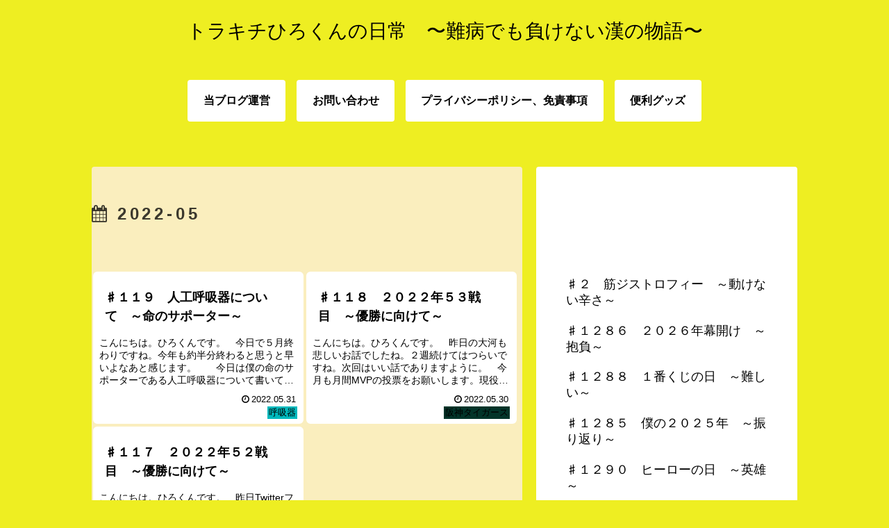

--- FILE ---
content_type: text/html; charset=utf-8
request_url: https://www.google.com/recaptcha/api2/aframe
body_size: 267
content:
<!DOCTYPE HTML><html><head><meta http-equiv="content-type" content="text/html; charset=UTF-8"></head><body><script nonce="TFb3F-JexGkADrrnud8FXQ">/** Anti-fraud and anti-abuse applications only. See google.com/recaptcha */ try{var clients={'sodar':'https://pagead2.googlesyndication.com/pagead/sodar?'};window.addEventListener("message",function(a){try{if(a.source===window.parent){var b=JSON.parse(a.data);var c=clients[b['id']];if(c){var d=document.createElement('img');d.src=c+b['params']+'&rc='+(localStorage.getItem("rc::a")?sessionStorage.getItem("rc::b"):"");window.document.body.appendChild(d);sessionStorage.setItem("rc::e",parseInt(sessionStorage.getItem("rc::e")||0)+1);localStorage.setItem("rc::h",'1769077919666');}}}catch(b){}});window.parent.postMessage("_grecaptcha_ready", "*");}catch(b){}</script></body></html>